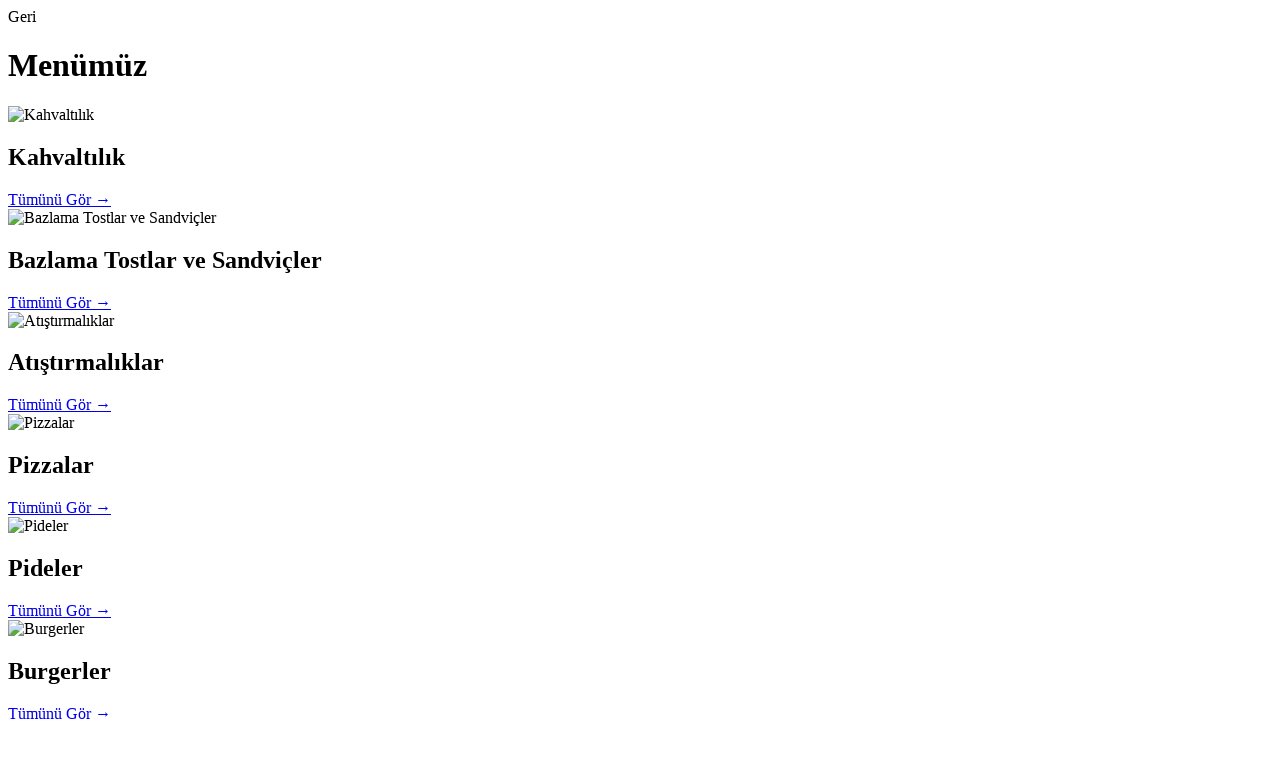

--- FILE ---
content_type: text/html
request_url: https://verandatuzla.qrkomi.com/menu
body_size: 5605
content:
    <!DOCTYPE html>
    <html lang="tr">
    <head>
        <meta charset="UTF-8">
        <meta name="viewport" content="width=device-width, initial-scale=1.0, maximum-scale=1.0, user-scalable=no"/>
        <link rel="icon" href="/uploads/firma/favicon.png?t=20251120162602"
              type="image/png">
        <link rel="apple-touch-icon" sizes="512x512"
              href="/uploads/firma/favicon.png?t=20251120162602">
        <meta name="apple-mobile-web-app-capable" content="yes">
        <meta name="apple-mobile-web-app-status-bar-style" content="black-translucent">
        <meta name="apple-mobile-web-app-title" content="Menümüz - Veranda Tuzla Lounge">
        <title>Menümüz - Veranda Tuzla Lounge</title>
        <meta name="title" content="Menümüz - Veranda Tuzla Lounge"/>
        <meta name="description" content="Veranda Tuzla Lounge 2009 yılında yola çıktığı lezzet serüvenini çağın dinamikleriyle harmanlamayı sürdürüyor Siz ve sevdikleriniz için leziz yemekler kaliteli hizmet mottosuyla hizmet sunarak keyifli ve konforlu anlar geçirmenizi sağlıyor Tuzla sahilde geçmişten bugüne öncü isim olan Veranda Tuzla Lounge vazgeçilmez ilkelerini korumasının yanı sıra günün dinamiklerini takip ederek kendini ve mimarisini yenileyerek çalışmalarına devam ediyor"/>
        <meta property="og:type" content="website"/>
        <meta property="og:url" content="https://verandatuzla.qrkomi.com/"/>
        <meta property="og:title" content="Menümüz - Veranda Tuzla Lounge"/>
        <meta property="og:description" content="Veranda Tuzla Lounge 2009 yılında yola çıktığı lezzet serüvenini çağın dinamikleriyle harmanlamayı sürdürüyor Siz ve sevdikleriniz için leziz yemekler kaliteli hizmet mottosuyla hizmet sunarak keyifli ve konforlu anlar geçirmenizi sağlıyor Tuzla sahilde geçmişten bugüne öncü isim olan Veranda Tuzla Lounge vazgeçilmez ilkelerini korumasının yanı sıra günün dinamiklerini takip ederek kendini ve mimarisini yenileyerek çalışmalarına devam ediyor"/>
        <meta property="og:image"
              content="https://verandatuzla.qrkomi.com/uploads/firma/og_image.jpg?t=20251120162602"/>
        <meta id="cachedTimestamp" data-date="1763645162">
        <link href="/assets/main/css/bootstrap.min.css" rel="stylesheet" type="text/css"/>
        <link href="/assets/main/libs/bootstrap-icons/bootstrap-icons.min.css" rel="stylesheet" type="text/css">
        <link href="/assets/main/libs/sweetalert2/sweetalert2.min.css" rel="stylesheet" type="text/css">
        <link href="/assets/customer/css/styles.css?v=17" rel="stylesheet" type="text/css">
        <style>
            :root {
                --button-color: #5F2C16;
                --button-text-color: #FFFFFF;
                --button-hover-color: #240D02;
                --icon-color: #3C1504;
            }
        </style>
    </head>
    <body>
    <div class="mobil-tasarim">
        <header class="site-header">
            <div class="back-icon">
                <i class="bi bi-arrow-left"></i>
                <span>Geri</span>
            </div>
            <h1 class="header-title m-0 capitalize-text">Menümüz</h1>
                            <div style="width: 24px;"></div>
                    </header>
        <div class="container sayfa-icerik">
                                    <div id="1" class="category-item">
                            <picture>
                                <source srcset="/uploads/kategori/1.webp?t=1763644380" type="image/webp">
                                <img src="/uploads/kategori/1.jpg?t=1763644380" alt="Kahvaltılık">
                            </picture>
                            <div class="category-content">
                                <h2 class="category-title">Kahvaltılık</h2>
                                <a href="/menu/1"
                                   class="btn category-btn">Tümünü Gör →</a>
                            </div>
                        </div>
                                                            <div id="18" class="category-item">
                            <picture>
                                <source srcset="/uploads/kategori/18.webp?t=1738568975" type="image/webp">
                                <img src="/uploads/kategori/18.jpg?t=1738568975" alt="Bazlama Tostlar ve Sandviçler">
                            </picture>
                            <div class="category-content">
                                <h2 class="category-title">Bazlama Tostlar ve Sandviçler</h2>
                                <a href="/menu/18"
                                   class="btn category-btn">Tümünü Gör →</a>
                            </div>
                        </div>
                                                            <div id="2" class="category-item">
                            <picture>
                                <source srcset="/uploads/kategori/2.webp?t=1738568975" type="image/webp">
                                <img src="/uploads/kategori/2.jpg?t=1738568975" alt="Atıştırmalıklar">
                            </picture>
                            <div class="category-content">
                                <h2 class="category-title">Atıştırmalıklar</h2>
                                <a href="/menu/2"
                                   class="btn category-btn">Tümünü Gör →</a>
                            </div>
                        </div>
                                                            <div id="3" class="category-item">
                            <picture>
                                <source srcset="/uploads/kategori/3.webp?t=1738568975" type="image/webp">
                                <img src="/uploads/kategori/3.jpg?t=1738568975" alt="Pizzalar">
                            </picture>
                            <div class="category-content">
                                <h2 class="category-title">Pizzalar</h2>
                                <a href="/menu/3"
                                   class="btn category-btn">Tümünü Gör →</a>
                            </div>
                        </div>
                                                            <div id="19" class="category-item">
                            <picture>
                                <source srcset="/uploads/kategori/19.webp?t=1738568975" type="image/webp">
                                <img src="/uploads/kategori/19.jpg?t=1738568975" alt="Pideler">
                            </picture>
                            <div class="category-content">
                                <h2 class="category-title">Pideler</h2>
                                <a href="/menu/19"
                                   class="btn category-btn">Tümünü Gör →</a>
                            </div>
                        </div>
                                                            <div id="4" class="category-item">
                            <picture>
                                <source srcset="/uploads/kategori/4.webp?t=1738568975" type="image/webp">
                                <img src="/uploads/kategori/4.jpg?t=1738568975" alt="Burgerler">
                            </picture>
                            <div class="category-content">
                                <h2 class="category-title">Burgerler</h2>
                                <a href="/menu/4"
                                   class="btn category-btn">Tümünü Gör →</a>
                            </div>
                        </div>
                                                            <div id="5" class="category-item">
                            <picture>
                                <source srcset="/uploads/kategori/5.webp?t=1738568975" type="image/webp">
                                <img src="/uploads/kategori/5.jpg?t=1738568975" alt="Makarna &amp; Wrap">
                            </picture>
                            <div class="category-content">
                                <h2 class="category-title">Makarna &amp; Wrap</h2>
                                <a href="/menu/5"
                                   class="btn category-btn">Tümünü Gör →</a>
                            </div>
                        </div>
                                                            <div id="6" class="category-item">
                            <picture>
                                <source srcset="/uploads/kategori/6.webp?t=1738568975" type="image/webp">
                                <img src="/uploads/kategori/6.jpg?t=1738568975" alt="Beyaz Et">
                            </picture>
                            <div class="category-content">
                                <h2 class="category-title">Beyaz Et</h2>
                                <a href="/menu/6"
                                   class="btn category-btn">Tümünü Gör →</a>
                            </div>
                        </div>
                                                            <div id="7" class="category-item">
                            <picture>
                                <source srcset="/uploads/kategori/7.webp?t=1738568975" type="image/webp">
                                <img src="/uploads/kategori/7.jpg?t=1738568975" alt="Kırmızı Et">
                            </picture>
                            <div class="category-content">
                                <h2 class="category-title">Kırmızı Et</h2>
                                <a href="/menu/7"
                                   class="btn category-btn">Tümünü Gör →</a>
                            </div>
                        </div>
                                                            <div id="8" class="category-item">
                            <picture>
                                <source srcset="/uploads/kategori/8.webp?t=1738568975" type="image/webp">
                                <img src="/uploads/kategori/8.jpg?t=1738568975" alt="Fajitalar">
                            </picture>
                            <div class="category-content">
                                <h2 class="category-title">Fajitalar</h2>
                                <a href="/menu/8"
                                   class="btn category-btn">Tümünü Gör →</a>
                            </div>
                        </div>
                                                            <div id="10" class="category-item">
                            <picture>
                                <source srcset="/uploads/kategori/10.webp?t=1738568975" type="image/webp">
                                <img src="/uploads/kategori/10.jpg?t=1738568975" alt="Salatalar">
                            </picture>
                            <div class="category-content">
                                <h2 class="category-title">Salatalar</h2>
                                <a href="/menu/10"
                                   class="btn category-btn">Tümünü Gör →</a>
                            </div>
                        </div>
                                                            <div id="14" class="category-item">
                            <picture>
                                <source srcset="/uploads/kategori/14.webp?t=1738568975" type="image/webp">
                                <img src="/uploads/kategori/14.jpg?t=1738568975" alt="Tatlı &amp; Dondurma">
                            </picture>
                            <div class="category-content">
                                <h2 class="category-title">Tatlı &amp; Dondurma</h2>
                                <a href="/menu/14"
                                   class="btn category-btn">Tümünü Gör →</a>
                            </div>
                        </div>
                                                            <div id="11" class="category-item">
                            <picture>
                                <source srcset="/uploads/kategori/11.webp?t=1738568975" type="image/webp">
                                <img src="/uploads/kategori/11.jpg?t=1738568975" alt="Sıcak İçecekler">
                            </picture>
                            <div class="category-content">
                                <h2 class="category-title">Sıcak İçecekler</h2>
                                <a href="/menu/11"
                                   class="btn category-btn">Tümünü Gör →</a>
                            </div>
                        </div>
                                                            <div id="12" class="category-item">
                            <picture>
                                <source srcset="/uploads/kategori/12.webp?t=1738568975" type="image/webp">
                                <img src="/uploads/kategori/12.jpg?t=1738568975" alt="Soğuk İçecekler">
                            </picture>
                            <div class="category-content">
                                <h2 class="category-title">Soğuk İçecekler</h2>
                                <a href="/menu/12"
                                   class="btn category-btn">Tümünü Gör →</a>
                            </div>
                        </div>
                                                            <div id="20" class="category-item">
                            <picture>
                                <source srcset="/uploads/kategori/20.webp?t=1738568975" type="image/webp">
                                <img src="/uploads/kategori/20.jpg?t=1738568975" alt="Ev Yapımı Lezzetler">
                            </picture>
                            <div class="category-content">
                                <h2 class="category-title">Ev Yapımı Lezzetler</h2>
                                <a href="/menu/20"
                                   class="btn category-btn">Tümünü Gör →</a>
                            </div>
                        </div>
                                                            <div id="15" class="category-item">
                            <picture>
                                <source srcset="/uploads/kategori/15.webp?t=1738568975" type="image/webp">
                                <img src="/uploads/kategori/15.jpg?t=1738568975" alt="Milkshake">
                            </picture>
                            <div class="category-content">
                                <h2 class="category-title">Milkshake</h2>
                                <a href="/menu/15"
                                   class="btn category-btn">Tümünü Gör →</a>
                            </div>
                        </div>
                                                            <div id="21" class="category-item">
                            <picture>
                                <source srcset="/uploads/kategori/21.webp?t=1738568975" type="image/webp">
                                <img src="/uploads/kategori/21.jpg?t=1738568975" alt="Smoothie">
                            </picture>
                            <div class="category-content">
                                <h2 class="category-title">Smoothie</h2>
                                <a href="/menu/21"
                                   class="btn category-btn">Tümünü Gör →</a>
                            </div>
                        </div>
                                                            <div id="22" class="category-item">
                            <picture>
                                <source srcset="/uploads/kategori/22.webp?t=1738568975" type="image/webp">
                                <img src="/uploads/kategori/22.jpg?t=1738568975" alt="Soğuk Kahveler">
                            </picture>
                            <div class="category-content">
                                <h2 class="category-title">Soğuk Kahveler</h2>
                                <a href="/menu/22"
                                   class="btn category-btn">Tümünü Gör →</a>
                            </div>
                        </div>
                                                            <div id="13" class="category-item">
                            <picture>
                                <source srcset="/uploads/kategori/13.webp?t=1738568975" type="image/webp">
                                <img src="/uploads/kategori/13.jpg?t=1738568975" alt="Kokteyl">
                            </picture>
                            <div class="category-content">
                                <h2 class="category-title">Kokteyl</h2>
                                <a href="/menu/13"
                                   class="btn category-btn">Tümünü Gör →</a>
                            </div>
                        </div>
                                                            <div id="16" class="category-item">
                            <picture>
                                <source srcset="/uploads/kategori/16.webp?t=1738568975" type="image/webp">
                                <img src="/uploads/kategori/16.jpg?t=1738568975" alt="Nargile">
                            </picture>
                            <div class="category-content">
                                <h2 class="category-title">Nargile</h2>
                                <a href="/menu/16"
                                   class="btn category-btn">Tümünü Gör →</a>
                            </div>
                        </div>
                                            </div>
        <footer class="footer">
            <div class="footer-nav">
                <a href="/" class="nav-item">
                    <i class="bi bi-house"></i>
                    <span class="capitalize-text">Ana Sayfa</span>
                </a>
                                    <a href="#" class="nav-item" id="search-icon">
                        <i class="bi bi-search"></i>
                        <span class="capitalize-text">Ürün Ara</span>
                    </a>
                                <a href="/hakkimizda" class="nav-item">
                    <i class="bi bi-info-circle"></i>
                    <span class="capitalize-text">Hakkımızda</span>
                </a>
            </div>
        </footer>

                    <!-- Ürün Modalı -->
            <div class="modal fade" id="productModal" tabindex="-1" aria-labelledby="productModalLabel"
                 aria-hidden="true">
                <div class="modal-dialog modal-dialog-centered">
                    <div class="modal-content">
                        <div class="modal-header">
                            <h5 id="modal-product-title" class="modal-title">Ürün Açıklaması</h5>
                            <button type="button" class="btn-close" data-bs-dismiss="modal" aria-label="Close"></button>
                        </div>
                        <div class="modal-body">
                                                        <div class="modal-product mb-3">
                                <picture>
                                    <source id="modal-product-webp" srcset="" type="image/webp">
                                    <img id="modal-product-jpeg" src="" alt="">
                                </picture>
                            </div>
                            <p id="modal-product-description" class="modal-product-description"></p>
                        </div>
                                            </div>
                </div>
            </div>
        
                            <!-- Arama Modalı -->
            <div id="searchModal" class="modal fade modal-left" tabindex="-1" data-bs-backdrop="static"
                 data-bs-keyboard="false" aria-hidden="true">
                <div class="modal-dialog modal-fullscreen">
                    <div class="modal-content">
                        <div class="modal-header">
                            <h5 class="modal-title">Ara</h5>
                            <button type="button" class="btn-close" data-bs-dismiss="modal" aria-label="Kapat"></button>
                        </div>
                        <div class="modal-body">
                            <input type="text" id="searchInput" class="form-control"
                                   placeholder="Ürün veya kategori ismi girin...">
                            <div class="mt-3" style="max-height: 90%; overflow-y: auto;">
                                <div id="searchResultsContainer">
                                    <ul id="searchResults" class="list-group"></ul>
                                </div>
                                <p id="noResults" class="text-center text-muted mt-2" style="display: none;">Sonuç
                                    bulunamadı,
                                    farklı kelimeler deneyin.</p>
                                <ul id="categoryResults" class="list-group"></ul>
                            </div>
                        </div>
                    </div>
                </div>
            </div>
            </div>
    <script src="/assets/main/libs/bootstrap/js/bootstrap.min.js"></script>
    <script src="/assets/main/libs/sweetalert2/sweetalert2.min.js"></script>
    <script src="https://cdn.gtranslate.net/widgets/latest/dwf.js" defer></script>
    <script type="text/javascript"
            src="[data-uri]"></script>
            <script>
            document.addEventListener("DOMContentLoaded", async function () {
                const searchIcon = document.getElementById("search-icon");
                const searchModal = new bootstrap.Modal(document.getElementById("searchModal"));
                const searchInput = document.getElementById("searchInput");
                const searchResults = document.getElementById("searchResults");
                const categoryResults = document.getElementById("categoryResults");
                const noResults = document.getElementById("noResults");

                let jsonData = localStorage.getItem("menuData");
                let dataTimestamp = localStorage.getItem("dataTimestamp");
                let cachedTimestamp = document.getElementById("cachedTimestamp").dataset.date;

                async function fetchData() {
                    try {
                        const response = await fetch('/menu.json');
                        jsonData = await response.json();
                        localStorage.setItem("menuData", JSON.stringify(jsonData));
                        localStorage.setItem("dataTimestamp", cachedTimestamp);
                    } catch (error) {
                        console.log("Veri çekme hatası:", error);
                        return;
                    }
                }

                if (!jsonData || dataTimestamp !== cachedTimestamp) {
                    await fetchData();
                } else {
                    jsonData = JSON.parse(jsonData);
                }

                const getCategoryName = (cId) => {
                    const category = jsonData.categories.find(cat => cat.id === cId);
                    return category ? category.name : "Bilinmeyen Kategori";
                };

                // Türkçe karakterleri normalleştiren fonksiyon
                const normalizeText = (text) => {
                    return text.toLowerCase()
                        .replace(/ç/g, 'c')
                        .replace(/ğ/g, 'g')
                        .replace(/ı/g, 'i')
                        .replace(/ö/g, 'o')
                        .replace(/ş/g, 's')
                        .replace(/ü/g, 'u')
                        .replace(/[^a-z0-9 ]/g, ''); // Özel karakterleri temizle
                };

                searchIcon.addEventListener("click", function () {
                    searchModal.show();
                });

                searchInput.addEventListener("input", function () {
                    const query = normalizeText(this.value);
                    searchResults.innerHTML = "";
                    categoryResults.innerHTML = "";
                    noResults.style.display = "none";
                    let found = false;

                    if (query.length > 1) {
                        jsonData.products.forEach(product => {
                            if (normalizeText(product.name).includes(query)) {
                                found = true;
                                const listItem = document.createElement("li");
                                listItem.classList.add("list-group-item", "d-flex", "align-items-center", "p-0", "border-bottom", "gap-2");

                                const imgContainer = document.createElement("div");
                                imgContainer.classList.add("me-2");
                                imgContainer.style.width = "60px";
                                imgContainer.style.height = "60px";
                                imgContainer.style.overflow = "hidden";
                                imgContainer.style.borderRadius = "8px";
                                imgContainer.style.flexShrink = "0";

                                const picture = document.createElement("picture");
                                const source = document.createElement("source");
                                source.srcset = `/uploads/urun/${product.id}.webp?t=${product.datetime}`;
                                source.type = "image/webp";
                                const img = document.createElement("img");
                                img.src = `/uploads/urun/${product.id}.jpg?t=${product.datetime}`;
                                img.style.width = "100%";
                                img.style.height = "100%";
                                img.style.objectFit = "cover";

                                picture.appendChild(source);
                                picture.appendChild(img);
                                imgContainer.appendChild(picture);

                                const itemInfo = document.createElement("div");
                                itemInfo.classList.add("flex-grow-1", "text-start");
                                itemInfo.innerHTML = `
                            <span class="fw-bold" style="font-size: 0.9rem;">${product.name}</span><br>
                            <small class="text-muted d-block">${getCategoryName(product.cId)}</small>
                            <small class="text-dark fw-bold">${product.price}₺</small>
                        `;

                                const eyeIcon = document.createElement("i");
                                eyeIcon.classList.add("bi", "bi-eye", "ms-2", "fs-1", "text-secondary");
                                eyeIcon.style.cursor = "pointer";
                                eyeIcon.addEventListener("click", function () {
                                    window.location.href = `/menu/${product.cId}#${product.id}`;
                                    searchModal.hide();
                                });

                                listItem.appendChild(imgContainer);
                                listItem.appendChild(itemInfo);
                                listItem.appendChild(eyeIcon);
                                searchResults.appendChild(listItem);
                            }
                        });

                        jsonData.categories.forEach(category => {
                            if (normalizeText(category.name).includes(query)) {
                                found = true;
                                const categoryItem = document.createElement("li");
                                categoryItem.classList.add("list-group-item", "d-flex", "justify-content-between", "p-2", "border-bottom");
                                categoryItem.innerHTML = `<span class='text-start'>${category.name}</span><span class='text-muted'>Kategori</span>`;
                                categoryItem.addEventListener("click", function () {
                                    window.location.href = `/menu/${category.id}`;
                                    searchModal.hide();
                                });
                                categoryResults.appendChild(categoryItem);
                            }
                        });

                        if (!found) {
                            noResults.style.display = "block";
                        }
                    }
                });
            });
        </script>
                <script type="text/javascript"
                src="[data-uri]"></script>
        <script defer src="https://static.cloudflareinsights.com/beacon.min.js/vcd15cbe7772f49c399c6a5babf22c1241717689176015" integrity="sha512-ZpsOmlRQV6y907TI0dKBHq9Md29nnaEIPlkf84rnaERnq6zvWvPUqr2ft8M1aS28oN72PdrCzSjY4U6VaAw1EQ==" data-cf-beacon='{"version":"2024.11.0","token":"edbdc3af56c8498a9f59941a9bd62b96","r":1,"server_timing":{"name":{"cfCacheStatus":true,"cfEdge":true,"cfExtPri":true,"cfL4":true,"cfOrigin":true,"cfSpeedBrain":true},"location_startswith":null}}' crossorigin="anonymous"></script>
</body>
    </html>
<!--Sayfa Önbelleklendi. Tarih: 2025-11-20 16:26:02-->
